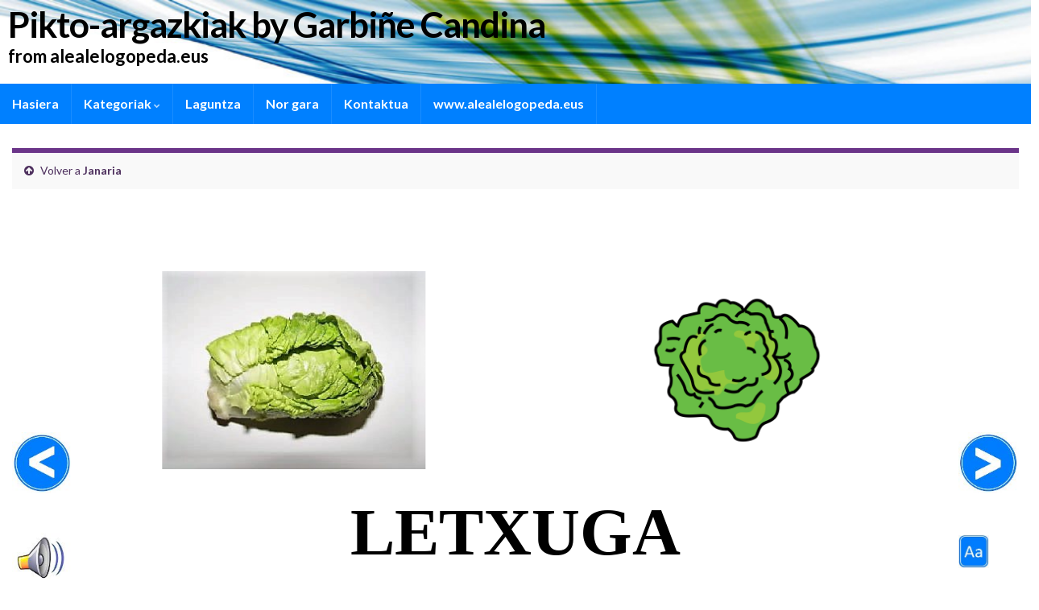

--- FILE ---
content_type: text/html; charset=UTF-8
request_url: https://pikto-argazkiak.alealelogopeda.eus/janaria-2/letxuga-3/
body_size: 11466
content:
<!DOCTYPE html><!--[if IE 7]>
<html class="ie ie7" lang="es" prefix="og: http://ogp.me/ns#">
<![endif]-->
<!--[if IE 8]>
<html class="ie ie8" lang="es" prefix="og: http://ogp.me/ns#">
<![endif]-->
<!--[if !(IE 7) & !(IE 8)]><!-->
<html lang="es" prefix="og: http://ogp.me/ns#">
<!--<![endif]-->
    <head>
        <meta charset="UTF-8">
        <meta http-equiv="X-UA-Compatible" content="IE=edge">
        <meta name="viewport" content="width=device-width, initial-scale=1">
        <title>Letxuga &#8211; Pikto-argazkiak by Garbiñe Candina</title>
<meta name='robots' content='max-image-preview:large' />
<link rel="alternate" type="application/rss+xml" title="Pikto-argazkiak by Garbiñe Candina &raquo; Feed" href="https://pikto-argazkiak.alealelogopeda.eus/feed/" />
<link rel="alternate" type="application/rss+xml" title="Pikto-argazkiak by Garbiñe Candina &raquo; Feed de los comentarios" href="https://pikto-argazkiak.alealelogopeda.eus/comments/feed/" />
<link rel="alternate" title="oEmbed (JSON)" type="application/json+oembed" href="https://pikto-argazkiak.alealelogopeda.eus/wp-json/oembed/1.0/embed?url=https%3A%2F%2Fpikto-argazkiak.alealelogopeda.eus%2Fjanaria-2%2Fletxuga-3%2F" />
<link rel="alternate" title="oEmbed (XML)" type="text/xml+oembed" href="https://pikto-argazkiak.alealelogopeda.eus/wp-json/oembed/1.0/embed?url=https%3A%2F%2Fpikto-argazkiak.alealelogopeda.eus%2Fjanaria-2%2Fletxuga-3%2F&#038;format=xml" />
<style id='wp-img-auto-sizes-contain-inline-css' type='text/css'>
img:is([sizes=auto i],[sizes^="auto," i]){contain-intrinsic-size:3000px 1500px}
/*# sourceURL=wp-img-auto-sizes-contain-inline-css */
</style>
<style id='wp-emoji-styles-inline-css' type='text/css'>

	img.wp-smiley, img.emoji {
		display: inline !important;
		border: none !important;
		box-shadow: none !important;
		height: 1em !important;
		width: 1em !important;
		margin: 0 0.07em !important;
		vertical-align: -0.1em !important;
		background: none !important;
		padding: 0 !important;
	}
/*# sourceURL=wp-emoji-styles-inline-css */
</style>
<style id='wp-block-library-inline-css' type='text/css'>
:root{--wp-block-synced-color:#7a00df;--wp-block-synced-color--rgb:122,0,223;--wp-bound-block-color:var(--wp-block-synced-color);--wp-editor-canvas-background:#ddd;--wp-admin-theme-color:#007cba;--wp-admin-theme-color--rgb:0,124,186;--wp-admin-theme-color-darker-10:#006ba1;--wp-admin-theme-color-darker-10--rgb:0,107,160.5;--wp-admin-theme-color-darker-20:#005a87;--wp-admin-theme-color-darker-20--rgb:0,90,135;--wp-admin-border-width-focus:2px}@media (min-resolution:192dpi){:root{--wp-admin-border-width-focus:1.5px}}.wp-element-button{cursor:pointer}:root .has-very-light-gray-background-color{background-color:#eee}:root .has-very-dark-gray-background-color{background-color:#313131}:root .has-very-light-gray-color{color:#eee}:root .has-very-dark-gray-color{color:#313131}:root .has-vivid-green-cyan-to-vivid-cyan-blue-gradient-background{background:linear-gradient(135deg,#00d084,#0693e3)}:root .has-purple-crush-gradient-background{background:linear-gradient(135deg,#34e2e4,#4721fb 50%,#ab1dfe)}:root .has-hazy-dawn-gradient-background{background:linear-gradient(135deg,#faaca8,#dad0ec)}:root .has-subdued-olive-gradient-background{background:linear-gradient(135deg,#fafae1,#67a671)}:root .has-atomic-cream-gradient-background{background:linear-gradient(135deg,#fdd79a,#004a59)}:root .has-nightshade-gradient-background{background:linear-gradient(135deg,#330968,#31cdcf)}:root .has-midnight-gradient-background{background:linear-gradient(135deg,#020381,#2874fc)}:root{--wp--preset--font-size--normal:16px;--wp--preset--font-size--huge:42px}.has-regular-font-size{font-size:1em}.has-larger-font-size{font-size:2.625em}.has-normal-font-size{font-size:var(--wp--preset--font-size--normal)}.has-huge-font-size{font-size:var(--wp--preset--font-size--huge)}.has-text-align-center{text-align:center}.has-text-align-left{text-align:left}.has-text-align-right{text-align:right}.has-fit-text{white-space:nowrap!important}#end-resizable-editor-section{display:none}.aligncenter{clear:both}.items-justified-left{justify-content:flex-start}.items-justified-center{justify-content:center}.items-justified-right{justify-content:flex-end}.items-justified-space-between{justify-content:space-between}.screen-reader-text{border:0;clip-path:inset(50%);height:1px;margin:-1px;overflow:hidden;padding:0;position:absolute;width:1px;word-wrap:normal!important}.screen-reader-text:focus{background-color:#ddd;clip-path:none;color:#444;display:block;font-size:1em;height:auto;left:5px;line-height:normal;padding:15px 23px 14px;text-decoration:none;top:5px;width:auto;z-index:100000}html :where(.has-border-color){border-style:solid}html :where([style*=border-top-color]){border-top-style:solid}html :where([style*=border-right-color]){border-right-style:solid}html :where([style*=border-bottom-color]){border-bottom-style:solid}html :where([style*=border-left-color]){border-left-style:solid}html :where([style*=border-width]){border-style:solid}html :where([style*=border-top-width]){border-top-style:solid}html :where([style*=border-right-width]){border-right-style:solid}html :where([style*=border-bottom-width]){border-bottom-style:solid}html :where([style*=border-left-width]){border-left-style:solid}html :where(img[class*=wp-image-]){height:auto;max-width:100%}:where(figure){margin:0 0 1em}html :where(.is-position-sticky){--wp-admin--admin-bar--position-offset:var(--wp-admin--admin-bar--height,0px)}@media screen and (max-width:600px){html :where(.is-position-sticky){--wp-admin--admin-bar--position-offset:0px}}

/*# sourceURL=wp-block-library-inline-css */
</style><style id='global-styles-inline-css' type='text/css'>
:root{--wp--preset--aspect-ratio--square: 1;--wp--preset--aspect-ratio--4-3: 4/3;--wp--preset--aspect-ratio--3-4: 3/4;--wp--preset--aspect-ratio--3-2: 3/2;--wp--preset--aspect-ratio--2-3: 2/3;--wp--preset--aspect-ratio--16-9: 16/9;--wp--preset--aspect-ratio--9-16: 9/16;--wp--preset--color--black: #000000;--wp--preset--color--cyan-bluish-gray: #abb8c3;--wp--preset--color--white: #ffffff;--wp--preset--color--pale-pink: #f78da7;--wp--preset--color--vivid-red: #cf2e2e;--wp--preset--color--luminous-vivid-orange: #ff6900;--wp--preset--color--luminous-vivid-amber: #fcb900;--wp--preset--color--light-green-cyan: #7bdcb5;--wp--preset--color--vivid-green-cyan: #00d084;--wp--preset--color--pale-cyan-blue: #8ed1fc;--wp--preset--color--vivid-cyan-blue: #0693e3;--wp--preset--color--vivid-purple: #9b51e0;--wp--preset--gradient--vivid-cyan-blue-to-vivid-purple: linear-gradient(135deg,rgb(6,147,227) 0%,rgb(155,81,224) 100%);--wp--preset--gradient--light-green-cyan-to-vivid-green-cyan: linear-gradient(135deg,rgb(122,220,180) 0%,rgb(0,208,130) 100%);--wp--preset--gradient--luminous-vivid-amber-to-luminous-vivid-orange: linear-gradient(135deg,rgb(252,185,0) 0%,rgb(255,105,0) 100%);--wp--preset--gradient--luminous-vivid-orange-to-vivid-red: linear-gradient(135deg,rgb(255,105,0) 0%,rgb(207,46,46) 100%);--wp--preset--gradient--very-light-gray-to-cyan-bluish-gray: linear-gradient(135deg,rgb(238,238,238) 0%,rgb(169,184,195) 100%);--wp--preset--gradient--cool-to-warm-spectrum: linear-gradient(135deg,rgb(74,234,220) 0%,rgb(151,120,209) 20%,rgb(207,42,186) 40%,rgb(238,44,130) 60%,rgb(251,105,98) 80%,rgb(254,248,76) 100%);--wp--preset--gradient--blush-light-purple: linear-gradient(135deg,rgb(255,206,236) 0%,rgb(152,150,240) 100%);--wp--preset--gradient--blush-bordeaux: linear-gradient(135deg,rgb(254,205,165) 0%,rgb(254,45,45) 50%,rgb(107,0,62) 100%);--wp--preset--gradient--luminous-dusk: linear-gradient(135deg,rgb(255,203,112) 0%,rgb(199,81,192) 50%,rgb(65,88,208) 100%);--wp--preset--gradient--pale-ocean: linear-gradient(135deg,rgb(255,245,203) 0%,rgb(182,227,212) 50%,rgb(51,167,181) 100%);--wp--preset--gradient--electric-grass: linear-gradient(135deg,rgb(202,248,128) 0%,rgb(113,206,126) 100%);--wp--preset--gradient--midnight: linear-gradient(135deg,rgb(2,3,129) 0%,rgb(40,116,252) 100%);--wp--preset--font-size--small: 14px;--wp--preset--font-size--medium: 20px;--wp--preset--font-size--large: 20px;--wp--preset--font-size--x-large: 42px;--wp--preset--font-size--tiny: 10px;--wp--preset--font-size--regular: 16px;--wp--preset--font-size--larger: 26px;--wp--preset--spacing--20: 0.44rem;--wp--preset--spacing--30: 0.67rem;--wp--preset--spacing--40: 1rem;--wp--preset--spacing--50: 1.5rem;--wp--preset--spacing--60: 2.25rem;--wp--preset--spacing--70: 3.38rem;--wp--preset--spacing--80: 5.06rem;--wp--preset--shadow--natural: 6px 6px 9px rgba(0, 0, 0, 0.2);--wp--preset--shadow--deep: 12px 12px 50px rgba(0, 0, 0, 0.4);--wp--preset--shadow--sharp: 6px 6px 0px rgba(0, 0, 0, 0.2);--wp--preset--shadow--outlined: 6px 6px 0px -3px rgb(255, 255, 255), 6px 6px rgb(0, 0, 0);--wp--preset--shadow--crisp: 6px 6px 0px rgb(0, 0, 0);}:where(.is-layout-flex){gap: 0.5em;}:where(.is-layout-grid){gap: 0.5em;}body .is-layout-flex{display: flex;}.is-layout-flex{flex-wrap: wrap;align-items: center;}.is-layout-flex > :is(*, div){margin: 0;}body .is-layout-grid{display: grid;}.is-layout-grid > :is(*, div){margin: 0;}:where(.wp-block-columns.is-layout-flex){gap: 2em;}:where(.wp-block-columns.is-layout-grid){gap: 2em;}:where(.wp-block-post-template.is-layout-flex){gap: 1.25em;}:where(.wp-block-post-template.is-layout-grid){gap: 1.25em;}.has-black-color{color: var(--wp--preset--color--black) !important;}.has-cyan-bluish-gray-color{color: var(--wp--preset--color--cyan-bluish-gray) !important;}.has-white-color{color: var(--wp--preset--color--white) !important;}.has-pale-pink-color{color: var(--wp--preset--color--pale-pink) !important;}.has-vivid-red-color{color: var(--wp--preset--color--vivid-red) !important;}.has-luminous-vivid-orange-color{color: var(--wp--preset--color--luminous-vivid-orange) !important;}.has-luminous-vivid-amber-color{color: var(--wp--preset--color--luminous-vivid-amber) !important;}.has-light-green-cyan-color{color: var(--wp--preset--color--light-green-cyan) !important;}.has-vivid-green-cyan-color{color: var(--wp--preset--color--vivid-green-cyan) !important;}.has-pale-cyan-blue-color{color: var(--wp--preset--color--pale-cyan-blue) !important;}.has-vivid-cyan-blue-color{color: var(--wp--preset--color--vivid-cyan-blue) !important;}.has-vivid-purple-color{color: var(--wp--preset--color--vivid-purple) !important;}.has-black-background-color{background-color: var(--wp--preset--color--black) !important;}.has-cyan-bluish-gray-background-color{background-color: var(--wp--preset--color--cyan-bluish-gray) !important;}.has-white-background-color{background-color: var(--wp--preset--color--white) !important;}.has-pale-pink-background-color{background-color: var(--wp--preset--color--pale-pink) !important;}.has-vivid-red-background-color{background-color: var(--wp--preset--color--vivid-red) !important;}.has-luminous-vivid-orange-background-color{background-color: var(--wp--preset--color--luminous-vivid-orange) !important;}.has-luminous-vivid-amber-background-color{background-color: var(--wp--preset--color--luminous-vivid-amber) !important;}.has-light-green-cyan-background-color{background-color: var(--wp--preset--color--light-green-cyan) !important;}.has-vivid-green-cyan-background-color{background-color: var(--wp--preset--color--vivid-green-cyan) !important;}.has-pale-cyan-blue-background-color{background-color: var(--wp--preset--color--pale-cyan-blue) !important;}.has-vivid-cyan-blue-background-color{background-color: var(--wp--preset--color--vivid-cyan-blue) !important;}.has-vivid-purple-background-color{background-color: var(--wp--preset--color--vivid-purple) !important;}.has-black-border-color{border-color: var(--wp--preset--color--black) !important;}.has-cyan-bluish-gray-border-color{border-color: var(--wp--preset--color--cyan-bluish-gray) !important;}.has-white-border-color{border-color: var(--wp--preset--color--white) !important;}.has-pale-pink-border-color{border-color: var(--wp--preset--color--pale-pink) !important;}.has-vivid-red-border-color{border-color: var(--wp--preset--color--vivid-red) !important;}.has-luminous-vivid-orange-border-color{border-color: var(--wp--preset--color--luminous-vivid-orange) !important;}.has-luminous-vivid-amber-border-color{border-color: var(--wp--preset--color--luminous-vivid-amber) !important;}.has-light-green-cyan-border-color{border-color: var(--wp--preset--color--light-green-cyan) !important;}.has-vivid-green-cyan-border-color{border-color: var(--wp--preset--color--vivid-green-cyan) !important;}.has-pale-cyan-blue-border-color{border-color: var(--wp--preset--color--pale-cyan-blue) !important;}.has-vivid-cyan-blue-border-color{border-color: var(--wp--preset--color--vivid-cyan-blue) !important;}.has-vivid-purple-border-color{border-color: var(--wp--preset--color--vivid-purple) !important;}.has-vivid-cyan-blue-to-vivid-purple-gradient-background{background: var(--wp--preset--gradient--vivid-cyan-blue-to-vivid-purple) !important;}.has-light-green-cyan-to-vivid-green-cyan-gradient-background{background: var(--wp--preset--gradient--light-green-cyan-to-vivid-green-cyan) !important;}.has-luminous-vivid-amber-to-luminous-vivid-orange-gradient-background{background: var(--wp--preset--gradient--luminous-vivid-amber-to-luminous-vivid-orange) !important;}.has-luminous-vivid-orange-to-vivid-red-gradient-background{background: var(--wp--preset--gradient--luminous-vivid-orange-to-vivid-red) !important;}.has-very-light-gray-to-cyan-bluish-gray-gradient-background{background: var(--wp--preset--gradient--very-light-gray-to-cyan-bluish-gray) !important;}.has-cool-to-warm-spectrum-gradient-background{background: var(--wp--preset--gradient--cool-to-warm-spectrum) !important;}.has-blush-light-purple-gradient-background{background: var(--wp--preset--gradient--blush-light-purple) !important;}.has-blush-bordeaux-gradient-background{background: var(--wp--preset--gradient--blush-bordeaux) !important;}.has-luminous-dusk-gradient-background{background: var(--wp--preset--gradient--luminous-dusk) !important;}.has-pale-ocean-gradient-background{background: var(--wp--preset--gradient--pale-ocean) !important;}.has-electric-grass-gradient-background{background: var(--wp--preset--gradient--electric-grass) !important;}.has-midnight-gradient-background{background: var(--wp--preset--gradient--midnight) !important;}.has-small-font-size{font-size: var(--wp--preset--font-size--small) !important;}.has-medium-font-size{font-size: var(--wp--preset--font-size--medium) !important;}.has-large-font-size{font-size: var(--wp--preset--font-size--large) !important;}.has-x-large-font-size{font-size: var(--wp--preset--font-size--x-large) !important;}
/*# sourceURL=global-styles-inline-css */
</style>

<style id='classic-theme-styles-inline-css' type='text/css'>
/*! This file is auto-generated */
.wp-block-button__link{color:#fff;background-color:#32373c;border-radius:9999px;box-shadow:none;text-decoration:none;padding:calc(.667em + 2px) calc(1.333em + 2px);font-size:1.125em}.wp-block-file__button{background:#32373c;color:#fff;text-decoration:none}
/*# sourceURL=/wp-includes/css/classic-themes.min.css */
</style>
<link rel='stylesheet' id='bootstrap-css' href='https://pikto-argazkiak.alealelogopeda.eus/wp-content/themes/graphene/bootstrap/css/bootstrap.min.css?ver=6.9' type='text/css' media='all' />
<link rel='stylesheet' id='font-awesome-css' href='https://pikto-argazkiak.alealelogopeda.eus/wp-content/themes/graphene/fonts/font-awesome/css/font-awesome.min.css?ver=6.9' type='text/css' media='all' />
<link rel='stylesheet' id='graphene-css' href='https://pikto-argazkiak.alealelogopeda.eus/wp-content/themes/graphene/style.css?ver=2.9.4' type='text/css' media='screen' />
<link rel='stylesheet' id='graphene-responsive-css' href='https://pikto-argazkiak.alealelogopeda.eus/wp-content/themes/graphene/responsive.css?ver=2.9.4' type='text/css' media='all' />
<link rel='stylesheet' id='graphene-blocks-css' href='https://pikto-argazkiak.alealelogopeda.eus/wp-content/themes/graphene/blocks.css?ver=2.9.4' type='text/css' media='all' />
<script type="text/javascript" src="https://pikto-argazkiak.alealelogopeda.eus/wp-includes/js/jquery/jquery.min.js?ver=3.7.1" id="jquery-core-js"></script>
<script type="text/javascript" src="https://pikto-argazkiak.alealelogopeda.eus/wp-includes/js/jquery/jquery-migrate.min.js?ver=3.4.1" id="jquery-migrate-js"></script>
<script type="text/javascript" src="https://pikto-argazkiak.alealelogopeda.eus/wp-content/themes/graphene/bootstrap/js/bootstrap.min.js?ver=2.9.4" id="bootstrap-js"></script>
<script type="text/javascript" src="https://pikto-argazkiak.alealelogopeda.eus/wp-content/themes/graphene/js/bootstrap-hover-dropdown/bootstrap-hover-dropdown.min.js?ver=2.9.4" id="bootstrap-hover-dropdown-js"></script>
<script type="text/javascript" src="https://pikto-argazkiak.alealelogopeda.eus/wp-content/themes/graphene/js/bootstrap-submenu/bootstrap-submenu.min.js?ver=2.9.4" id="bootstrap-submenu-js"></script>
<script type="text/javascript" src="https://pikto-argazkiak.alealelogopeda.eus/wp-content/themes/graphene/js/jquery.infinitescroll.min.js?ver=2.9.4" id="infinite-scroll-js"></script>
<script type="text/javascript" id="graphene-js-extra">
/* <![CDATA[ */
var grapheneJS = {"siteurl":"https://pikto-argazkiak.alealelogopeda.eus","ajaxurl":"https://pikto-argazkiak.alealelogopeda.eus/wp-admin/admin-ajax.php","templateUrl":"https://pikto-argazkiak.alealelogopeda.eus/wp-content/themes/graphene","isSingular":"1","enableStickyMenu":"","shouldShowComments":"","commentsOrder":"newest","sliderDisable":"1","sliderInterval":"7000","infScrollBtnLbl":"Cargar m\u00e1s","infScrollOn":"","infScrollCommentsOn":"","totalPosts":"1","postsPerPage":"10","isPageNavi":"","infScrollMsgText":"Obteniendo window.grapheneInfScrollItemsPerPage de window.grapheneInfScrollItemsLeft elementos restantes...","infScrollMsgTextPlural":"Obteniendo window.grapheneInfScrollItemsPerPage de window.grapheneInfScrollItemsLeft elementos restantes...","infScrollFinishedText":"\u00a1Todo cargado!","commentsPerPage":"50","totalComments":"0","infScrollCommentsMsg":"Obteniendo window.grapheneInfScrollCommentsPerPage de window.grapheneInfScrollCommentsLeft comentario restante...","infScrollCommentsMsgPlural":"Obteniendo window.grapheneInfScrollCommentsPerPage de window.grapheneInfScrollCommentsLeft comentarios restantes...","infScrollCommentsFinishedMsg":"\u00a1Cargados todos los comentarios!","disableLiveSearch":"1","txtNoResult":"No se han encontrado resultados.","isMasonry":""};
//# sourceURL=graphene-js-extra
/* ]]> */
</script>
<script type="text/javascript" src="https://pikto-argazkiak.alealelogopeda.eus/wp-content/themes/graphene/js/graphene.js?ver=2.9.4" id="graphene-js"></script>
<link rel="https://api.w.org/" href="https://pikto-argazkiak.alealelogopeda.eus/wp-json/" /><link rel="alternate" title="JSON" type="application/json" href="https://pikto-argazkiak.alealelogopeda.eus/wp-json/wp/v2/pages/3393" /><link rel="EditURI" type="application/rsd+xml" title="RSD" href="https://pikto-argazkiak.alealelogopeda.eus/xmlrpc.php?rsd" />
<meta name="generator" content="WordPress 6.9" />
<link rel="canonical" href="https://pikto-argazkiak.alealelogopeda.eus/janaria-2/letxuga-3/" />
<link rel='shortlink' href='https://pikto-argazkiak.alealelogopeda.eus/?p=3393' />
		<script>
		   WebFontConfig = {
		      google: { 
		      	families: ["Lato:400,400i,700,700i&display=swap"]		      }
		   };

		   (function(d) {
		      var wf = d.createElement('script'), s = d.scripts[0];
		      wf.src = 'https://ajax.googleapis.com/ajax/libs/webfont/1.6.26/webfont.js';
		      wf.async = true;
		      s.parentNode.insertBefore(wf, s);
		   })(document);
		</script>
	<style type="text/css">
.top-bar{background-color:#0080ff} .top-bar .searchform .btn-default, .top-bar #top_search .searchform .btn-default{color:#0080ff}.navbar {background: #0080ff} @media only screen and (max-width: 768px){ #mega-menu-wrap-Header-Menu .mega-menu-toggle + #mega-menu-Header-Menu {background: #0080ff} }.navbar #header-menu-wrap .nav li:focus, .navbar #header-menu-wrap .nav li:hover, .navbar #header-menu-wrap .nav li.current-menu-item, .navbar #header-menu-wrap .nav li.current-menu-ancestor, .navbar #header-menu-wrap .dropdown-menu li, .navbar #header-menu-wrap .dropdown-menu > li > a:focus, .navbar #header-menu-wrap .dropdown-menu > li > a:hover, .navbar #header-menu-wrap .dropdown-menu > .active > a, .navbar #header-menu-wrap .dropdown-menu > .active > a:focus, .navbar #header-menu-wrap .dropdown-menu > .active > a:hover, .navbar #header-menu-wrap .navbar-nav>.open>a, .navbar #header-menu-wrap .navbar-nav>.open>a:focus, .navbar #header-menu-wrap .navbar-nav>.open>a:hover, .navbar .navbar-nav>.active>a, .navbar .navbar-nav>.active>a:focus, .navbar .navbar-nav>.active>a:hover, #header-menu-wrap #mega-menu-wrap-Header-Menu #mega-menu-Header-Menu li.mega-current-menu-item, #header-menu-wrap #mega-menu-wrap-Header-Menu #mega-menu-Header-Menu > li.mega-menu-item > a.mega-menu-link:hover, #header-menu-wrap #mega-menu-wrap-Header-Menu #mega-menu-Header-Menu > li.mega-toggle-on > a.mega-menu-link, #header-menu-wrap #mega-menu-wrap-Header-Menu #mega-menu-Header-Menu > li.mega-current-menu-item > a.mega-menu-link {background: #749bbf}.navbar #header-menu-wrap .navbar-nav>.active>a, .navbar #header-menu-wrap .navbar-nav>.active>a:focus, .navbar #header-menu-wrap .navbar-nav>.active>a:hover, .navbar #header-menu-wrap .navbar-nav>.open>a, .navbar #header-menu-wrap .navbar-nav>.open>a:focus, .navbar #header-menu-wrap .navbar-nav>.open>a:hover, .navbar #header-menu-wrap .navbar-nav>.current-menu-item>a, .navbar #header-menu-wrap .navbar-nav>.current-menu-item>a:hover, .navbar #header-menu-wrap .navbar-nav>.current-menu-item>a:focus, .navbar #header-menu-wrap .navbar-nav>.current-menu-ancestor>a, .navbar #header-menu-wrap .navbar-nav>.current-menu-ancestor>a:hover, .navbar #header-menu-wrap .navbar-nav>.current-menu-ancestor>a:focus, .navbar #header-menu-wrap .navbar-nav>li>a:focus, .navbar #header-menu-wrap .navbar-nav>li>a:hover, #header-menu-wrap #mega-menu-wrap-Header-Menu #mega-menu-Header-Menu li.mega-current-menu-item, #header-menu-wrap #mega-menu-wrap-Header-Menu #mega-menu-Header-Menu > li.mega-menu-item > a.mega-menu-link:hover, #header-menu-wrap #mega-menu-wrap-Header-Menu #mega-menu-Header-Menu > li.mega-toggle-on > a.mega-menu-link, #header-menu-wrap #mega-menu-wrap-Header-Menu #mega-menu-Header-Menu > li.mega-current-menu-item > a.mega-menu-link {color: #81d742}.navbar #header-menu-wrap .nav ul li a, .navbar #header-menu-wrap .nav ul li a {color: #ffffff}.navbar #header-menu-wrap .nav .dropdown-menu li:hover > a, .navbar #header-menu-wrap .nav .dropdown-menu li.current-menu-item > a, .navbar #header-menu-wrap .nav .dropdown-menu li.current-menu-ancestor > a {color: #000000}.post-title, .post-title a, .post-title a:hover, .post-title a:visited {color: #ffffff}#footer, .graphene-footer{background-color:#0080ff;color:#000000}#footer a, #footer a:visited {color: #000000}.header_title, .header_title a, .header_title a:visited, .header_title a:hover, .header_desc {color:#000000}.carousel, .carousel .item{height:400px}@media (max-width: 991px) {.carousel, .carousel .item{height:250px}}#header{max-height:104px}.post-title, .post-title a, .post-title a:hover, .post-title a:visited{ color: #ffffff }@media (min-width: 1200px) {.container {width:1400px}}
</style>
		<script type="application/ld+json">{"@context":"http:\/\/schema.org","@type":"WebPage","mainEntityOfPage":"https:\/\/pikto-argazkiak.alealelogopeda.eus\/janaria-2\/letxuga-3\/","publisher":{"@type":"Organization","name":"Pikto-argazkiak by Garbi\u00f1e Candina","logo":{"@type":"ImageObject","url":"https:\/\/pikto-argazkiak.alealelogopeda.eus\/wp-content\/uploads\/sites\/2\/2017\/12\/cropped-perro_peque\u00f1o-32x32.jpg","height":32,"width":32}},"headline":"Letxuga","datePublished":"2018-03-11T17:49:21+00:00","dateModified":"2018-04-01T15:36:11+00:00","description":"LETXUGA letxuga","author":{"@type":"Person","name":"moon"}}</script>
	<meta property="og:type" content="article" />
<meta property="og:title" content="Letxuga" />
<meta property="og:url" content="https://pikto-argazkiak.alealelogopeda.eus/janaria-2/letxuga-3/" />
<meta property="og:site_name" content="Pikto-argazkiak by Garbiñe Candina" />
<meta property="og:description" content="function mostrar(Aa) { obj = document.getElementById(&#039;Textoa&#039;); obj.style.display = (obj.style.display == &#039;block&#039;) ? &#039;none&#039; : &#039;block&#039;; obj = document.getElementById(&#039;Textoa2&#039;); obj.style.display = (obj.style.display == &#039;block&#039;) ? &#039;none&#039; : &#039;block&#039;; Aa.innerHTML = &#039;&#039;; } function soinua() { var audio = new Audio(&quot;http://pikto-argazkiak.alealelogopeda.eus/wp-content/uploads/sites/2/2018/01/letxuga.mp3&quot;); audio.play(); } LETXUGA letxuga" />
<meta property="og:updated_time" content="2018-04-01T15:36:11+00:00" />
<meta property="article:modified_time" content="2018-04-01T15:36:11+00:00" />
<meta property="article:published_time" content="2018-03-11T17:49:21+00:00" />
<link rel="icon" href="https://pikto-argazkiak.alealelogopeda.eus/wp-content/uploads/sites/2/2017/12/cropped-perro_pequeño-32x32.jpg" sizes="32x32" />
<link rel="icon" href="https://pikto-argazkiak.alealelogopeda.eus/wp-content/uploads/sites/2/2017/12/cropped-perro_pequeño-192x192.jpg" sizes="192x192" />
<link rel="apple-touch-icon" href="https://pikto-argazkiak.alealelogopeda.eus/wp-content/uploads/sites/2/2017/12/cropped-perro_pequeño-180x180.jpg" />
<meta name="msapplication-TileImage" content="https://pikto-argazkiak.alealelogopeda.eus/wp-content/uploads/sites/2/2017/12/cropped-perro_pequeño-270x270.jpg" />
<meta name="viewport" content="width=device-width, initial-scale=1, maximum-scale=1">

		<style type="text/css" id="wp-custom-css">
			#Etiketak {
	margin:0px;
	padding:0px;
	height: 100%;
	text-align: center; 
	background-color: white;
	width:100%;
	height: 70%;

	}

/*===========================================================*/
#Zerrendara {
	text-align: center;
	counter-reset: li; 
    list-style: none; 
    font: 20px 'trebuchet MS', 'lucida sans';
    padding: 0;
    margin-bottom: 4em;
/* Para centrar el div  */
	margin:0 auto;
	width: 25%;
    }

#Zerrendara li{
    text-align: center;
	position: relative;
    padding: .4em .4em .4em .4em;
    margin: .5em 0 .5em 2.5em;
    background: #FFF; /* Color de los numeros */
    color: #FFFFFF; 
    text-decoration: none;
    transition: all .3s ease-out; 
	font-weight: bold;
	}

#Zerrendara li:hover{
    background: #FFFFFF; /*Color de cada fila al poner el raton */
}   

#Zerrendara li:before{
    content: counter(li);
    counter-increment: li;
    position: absolute; 
    left: -2.5em;
    top: 50%;
    margin-top: -1em;
    background: #0080FF;/*Color del background los numeros */
    height: 2em;
    width: 2em;
    line-height: 2em;
    text-align: center;
    font-weight: bold;

}

#Zerrendara li:after{
    position: absolute; 
    content: '';
    border: .5em solid transparent;
    left: -1em;
    top: 50%;
    margin-top: -.5em;
    transition: all .3s ease-out; 
	
}

#Zerrendara li:hover:after{
    left: -.5em;
    border-left-color: #0080FF;    /*Color de los numeros */ 
}

/*=========================================================*/
/* ================ PARA EL DETALLE ===================*/
#Edukiontzi {
		float:left;
		background-color: white;
		width:100%;
		height: 100%;
		padding:0;
		max-width: 100%;

}
#Edukiontzi_A {
		float:left;
		background-color: white;
		width:100%;
		height: 90%;
		padding:0;
		max-width: 100%;

}
#Edukiontzi_A1 {
		float:left;
		background-color: white;
		width:6%;
		height: 100%;
		padding:0;
		max-width: 99%;
		text-align: center;
		margin-top: 200px;
}
#Edukiontzi_A2 {
		float:left;
		background-color: white;
		width:44%;
		height: 100%;
		padding:0;
		max-width: 100%;
		text-align: center;
}
#Edukiontzi_A3 {
		float:left;
		background-color: white;
		width:44%;
		height: 100%;
		padding:0;
		max-width: 100%;
		text-align: center;
}
#Edukiontzi_A4 {
		float:left;
		background-color: white;
		width:6%;
		height: 100%;
		padding:0;
		max-width: 99%;
		text-align: center;
		margin-top: 200px;
}
#Edukiontzi_B {
		float:left;
		background-color: white;
		width:100%;
		height: 10%;
		padding:0;
		max-width: 100%;

}
#Edukiontzi_B1 {
		float:left;
		background-color: white;
		width:6%;
		height: 100%;
		padding:0;
		max-width: 100%;
		margin-top: 3%;
		text-align: right;
}
#Edukiontzi_B2 {
		float:left;
		background-color: white;
		width:88%;
		height: 100%;
		padding:0;
		max-width: 100%;
}
#Edukiontzi_B3 {
		float:left;
		background-color: white;
		width:6%;
		height: 100%;
		padding:0;
		max-width: 100%;
}
#Edukiontzi_B31 {
		float:left;
		background-color: white;
		width:50%;
		height: 100%;
		padding:0;
		max-width: 100%;
		margin-top: 70%;
		margin-left: 0px;
}
#Edukiontzi_B32 {
		float:left;
		background-color: white;
		width:50%;
		height: 100%;
		padding:0;
		max-width: 100%;
}
#Aa {
		/* Para centrar el div */
		margin-top: 30px; 
		margin-left: 0px;
		color: #000000;
		text-decoration:none;
		cursor:pointer;
		
}
#Irudia {
	margin: auto;
	text-align: center;
	max-width: 100%;
	max-height: 100%;
	display: flex;

}
#Pikto {
	margin: auto;
	text-align: right;
	max-width: 100%;
	display: flex;
}
/*================================================*/
/* ================ RESPONSIVE ===================*/
/*================================================*/

@media (min-width:2561px) {
/* ================ PC ===================*/
#Goiburua {
		/* Para centrar el div */
		margin-left: 0px;
		padding:0px;
		text-align: center;
		color: #0080FF;
		font-weight: bold;
		text-transform: uppercase;
		font:normal 211pt Comic Sans MS;
		text-shadow: 0 1px 0 #ccc,
		0 2px 0 #c9c9c9,
		0 3px 0 #bbb,
		0 4px 0 #b9b9b9,
		0 5px 0 #aaa,
		0 6px 1px rgba(0,0,0,.1),
		0 0 5px rgba(0,0,0,.1),
		0 1px 3px rgba(0,0,0,.3),
		0 3px 5px rgba(0,0,0,.2),
		0 5px 10px rgba(0,0,0,.25),
		0 10px 10px rgba(0,0,0,.2),
		0 20px 20px rgba(0,0,0,.15);
		}	


.box-img{
	position:relative;
	height:529px;
	margin-bottom:10px;
}
img.autoFit {
    position: absolute;
    top: 50%;
    left: 50%;
    transform: translateX(-50%) translateY(-50%);
	height: 100%;
	weight: 100%;
    max-width: 100%;
    max-height: 100%;
}
#Textoa {
		margin: auto;
		text-align: center;
		color: #000000;
		background-color:   #ffffff ;
		text-decoration:none;
		font:152pt Comic Sans MS;
		font-weight: bold;
		width: 100%;
		height: 100%;
		max-width: 100%;
		border: 0px solid #0080FF;
}
#Textoa2 {
		margin: auto;
		text-align: center;
		color: #000000;
		background-color:   #ffffff ;
		text-decoration:none;
		font:152pt Comic Sans MS;
		font-weight: bold;
		width: 100%;
		height: 100%;
		max-width: 100%;
		border: 0px solid #0080FF;
}
}

@media (max-width:2560px) {
/* ================ PC ===================*/
#Goiburua {
		/* Para centrar el div */
		margin-left: 0px;
		padding:0px;
		text-align: center;
		color: #0080FF;
		font-weight: bold;
		text-transform: uppercase;
		font:normal 183pt Comic Sans MS;
		text-shadow: 0 1px 0 #ccc,
		0 2px 0 #c9c9c9,
		0 3px 0 #bbb,
		0 4px 0 #b9b9b9,
		0 5px 0 #aaa,
		0 6px 1px rgba(0,0,0,.1),
		0 0 5px rgba(0,0,0,.1),
		0 1px 3px rgba(0,0,0,.3),
		0 3px 5px rgba(0,0,0,.2),
		0 5px 10px rgba(0,0,0,.25),
		0 10px 10px rgba(0,0,0,.2),
		0 20px 20px rgba(0,0,0,.15);
		}	


.box-img{
	position:relative;
	height:457px;
	margin-bottom:10px;
}
img.autoFit {
    position: absolute;
    top: 50%;
    left: 50%;
    transform: translateX(-50%) translateY(-50%);
	height: 100%;
	weight: 100%;
    max-width: 100%;
    max-height: 100%;
}
#Textoa {
		margin: auto;
		text-align: center;
		color: #000000;
		background-color:   #ffffff ;
		text-decoration:none;
		font:132pt Comic Sans MS;
		font-weight: bold;
		width: 100%;
		height: 100%;
		max-width: 100%;
		border: 0px solid #0080FF;
}
#Textoa2 {
		margin: auto;
		text-align: center;
		color: #000000;
		background-color:   #ffffff ;
		text-decoration:none;
		font:132pt Comic Sans MS;
		font-weight: bold;
		width: 100%;
		height: 100%;
		max-width: 100%;
		border: 0px solid #0080FF;
}
}

@media (max-width:2048px) {
/* ================ PC ===================*/
#Goiburua {
		/* Para centrar el div */
		margin-left: 0px;
		padding:0px;
		text-align: center;
		color: #0080FF;
		font-weight: bold;
		text-transform: uppercase;
		font:normal 146pt Comic Sans MS;
		text-shadow: 0 1px 0 #ccc,
		0 2px 0 #c9c9c9,
		0 3px 0 #bbb,
		0 4px 0 #b9b9b9,
		0 5px 0 #aaa,
		0 6px 1px rgba(0,0,0,.1),
		0 0 5px rgba(0,0,0,.1),
		0 1px 3px rgba(0,0,0,.3),
		0 3px 5px rgba(0,0,0,.2),
		0 5px 10px rgba(0,0,0,.25),
		0 10px 10px rgba(0,0,0,.2),
		0 20px 20px rgba(0,0,0,.15);
		}	


.box-img{
	position:relative;
	height:439px;
	margin-bottom:10px;
}
img.autoFit {
    position: absolute;
    top: 50%;
    left: 50%;
    transform: translateX(-50%) translateY(-50%);
	height: 100%;
	weight: 100%;
    max-width: 100%;
    max-height: 100%;
}
#Textoa {
		margin: auto;
		text-align: center;
		color: #000000;
		background-color:   #ffffff ;
		text-decoration:none;
		font:105pt Comic Sans MS;
		font-weight: bold;
		width: 100%;
		height: 100%;
		max-width: 100%;
		border: 0px solid #0080FF;
}
#Textoa2 {
		margin: auto;
		text-align: center;
		color: #000000;
		background-color:   #ffffff ;
		text-decoration:none;
		font:105pt Comic Sans MS;
		font-weight: bold;
		width: 100%;
		height: 100%;
		max-width: 100%;
		border: 0px solid #0080FF;
}
}

@media (max-width:1921px) {
/* ================ PC ===================*/
#Goiburua {
		/* Para centrar el div */
		margin-left: 0px;
		padding:0px;
		text-align: center;
		color: #0080FF;
		font-weight: bold;
		text-transform: uppercase;
		font:normal 137pt Comic Sans MS;
		text-shadow: 0 1px 0 #ccc,
		0 2px 0 #c9c9c9,
		0 3px 0 #bbb,
		0 4px 0 #b9b9b9,
		0 5px 0 #aaa,
		0 6px 1px rgba(0,0,0,.1),
		0 0 5px rgba(0,0,0,.1),
		0 1px 3px rgba(0,0,0,.3),
		0 3px 5px rgba(0,0,0,.2),
		0 5px 10px rgba(0,0,0,.25),
		0 10px 10px rgba(0,0,0,.2),
		0 20px 20px rgba(0,0,0,.15);
		}	


.box-img{
	position:relative;
	height:343px;
	margin-bottom:10px;
}
img.autoFit {
    position: absolute;
    top: 50%;
    left: 50%;
    transform: translateX(-50%) translateY(-50%);
	height: 100%;
	weight: 100%;
    max-width: 100%;
    max-height: 100%;
}
#Textoa {
		margin: auto;
		text-align: center;
		color: #000000;
		background-color:   #ffffff ;
		text-decoration:none;
		font:99pt Comic Sans MS;
		font-weight: bold;
		width: 100%;
		height: 100%;
		max-width: 100%;
		border: 0px solid #0080FF;
}
#Textoa2 {
		margin: auto;
		text-align: center;
		color: #000000;
		background-color:   #ffffff ;
		text-decoration:none;
		font:99pt Comic Sans MS;
		font-weight: bold;
		width: 100%;
		height: 100%;
		max-width: 100%;
		border: 0px solid #0080FF;
}
}

@media (max-width:1680px) {
/* ================ PC ===================*/
#Goiburua {
		/* Para centrar el div */
		margin-left: 0px;
		padding:0px;
		text-align: center;
		color: #0080FF;
		font-weight: bold;
		text-transform: uppercase;
		font:normal 120pt Comic Sans MS;
		text-shadow: 0 1px 0 #ccc,
		0 2px 0 #c9c9c9,
		0 3px 0 #bbb,
		0 4px 0 #b9b9b9,
		0 5px 0 #aaa,
		0 6px 1px rgba(0,0,0,.1),
		0 0 5px rgba(0,0,0,.1),
		0 1px 3px rgba(0,0,0,.3),
		0 3px 5px rgba(0,0,0,.2),
		0 5px 10px rgba(0,0,0,.25),
		0 10px 10px rgba(0,0,0,.2),
		0 20px 20px rgba(0,0,0,.15);
		}	


.box-img{
	position:relative;
	height:300px;
	margin-bottom:10px;
}
img.autoFit {
    position: absolute;
    top: 50%;
    left: 50%;
    transform: translateX(-50%) translateY(-50%);
	height: 100%;
	weight: 100%;
    max-width: 100%;
    max-height: 100%;
}
#Textoa {
		margin: auto;
		text-align: center;
		color: #000000;
		background-color:   #ffffff ;
		text-decoration:none;
		font:86pt Comic Sans MS;
		font-weight: bold;
		width: 100%;
		height: 100%;
		max-width: 100%;
		border: 0px solid #0080FF;
}
#Textoa2 {
		margin: auto;
		text-align: center;
		color: #000000;
		background-color:   #ffffff ;
		text-decoration:none;
		font:86pt Comic Sans MS;
		font-weight: bold;
		width: 100%;
		height: 100%;
		max-width: 100%;
		border: 0px solid #0080FF;
}
}

@media (max-width:1600px) {
/* ================ PC ===================*/
#Goiburua {
		/* Para centrar el div */
		margin-left: 0px;
		padding:0px;
		text-align: center;
		color: #0080FF;
		font-weight: bold;
		text-transform: uppercase;
		font:normal 114pt Comic Sans MS;
		text-shadow: 0 1px 0 #ccc,
		0 2px 0 #c9c9c9,
		0 3px 0 #bbb,
		0 4px 0 #b9b9b9,
		0 5px 0 #aaa,
		0 6px 1px rgba(0,0,0,.1),
		0 0 5px rgba(0,0,0,.1),
		0 1px 3px rgba(0,0,0,.3),
		0 3px 5px rgba(0,0,0,.2),
		0 5px 10px rgba(0,0,0,.25),
		0 10px 10px rgba(0,0,0,.2),
		0 20px 20px rgba(0,0,0,.15);
		}	


.box-img{
	position:relative;
	height:286px;
	margin-bottom:10px;
}
img.autoFit {
    position: absolute;
    top: 50%;
    left: 50%;
    transform: translateX(-50%) translateY(-50%);
	height: 100%;
	weight: 100%;
    max-width: 100%;
    max-height: 100%;
}
#Textoa {
		margin: auto;
		text-align: center;
		color: #000000;
		background-color:   #ffffff ;
		text-decoration:none;
		font:82pt Comic Sans MS;
		font-weight: bold;
		width: 100%;
		height: 100%;
		max-width: 100%;
		border: 0px solid #0080FF;
}
#Textoa2 {
		margin: auto;
		text-align: center;
		color: #000000;
		background-color:   #ffffff ;
		text-decoration:none;
		font:82pt Comic Sans MS;
		font-weight: bold;
		width: 100%;
		height: 100%;
		max-width: 100%;
		border: 0px solid #0080FF;
}
}

@media (max-width:1440px) {
/* ================ PC ===================*/
#Goiburua {
		/* Para centrar el div */
		margin-left: 0px;
		padding:0px;
		text-align: center;
		color: #0080FF;
		font-weight: bold;
		text-transform: uppercase;
		font:normal 100pt Comic Sans MS;
		text-shadow: 0 1px 0 #ccc,
		0 2px 0 #c9c9c9,
		0 3px 0 #bbb,
		0 4px 0 #b9b9b9,
		0 5px 0 #aaa,
		0 6px 1px rgba(0,0,0,.1),
		0 0 5px rgba(0,0,0,.1),
		0 1px 3px rgba(0,0,0,.3),
		0 3px 5px rgba(0,0,0,.2),
		0 5px 10px rgba(0,0,0,.25),
		0 10px 10px rgba(0,0,0,.2),
		0 20px 20px rgba(0,0,0,.15);
		}	


.box-img{
	position:relative;
	height:257px;
	margin-bottom:10px;
}
img.autoFit {
    position: absolute;
    top: 50%;
    left: 50%;
    transform: translateX(-50%) translateY(-50%);
	height: 100%;
	weight: 100%;
    max-width: 100%;
    max-height: 100%;
}
#Textoa {
		margin: auto;
		text-align: center;
		color: #000000;
		background-color:   #ffffff ;
		text-decoration:none;
		font:72pt Comic Sans MS;
		font-weight: bold;
		width: 100%;
		height: 100%;
		max-width: 100%;
		border: 0px solid #0080FF;
}
#Textoa2 {
		margin: auto;
		text-align: center;
		color: #000000;
		background-color:   #ffffff ;
		text-decoration:none;
		font:72pt Comic Sans MS;
		font-weight: bold;
		width: 100%;
		height: 100%;
		max-width: 100%;
		border: 0px solid #0080FF;
}
}
@media (max-width:1399px) {
/* ================ Tablet ===================*/

#Goiburua {
		/* Para centrar el div */
		margin-left: 0px;
		padding:0px;
		text-align: center;
		color: #0080FF;
		font-weight: bold;
		text-transform: uppercase;
		font:normal 99pt Comic Sans MS;
		text-shadow: 0 1px 0 #ccc,
		0 2px 0 #c9c9c9,
		0 3px 0 #bbb,
		0 4px 0 #b9b9b9,
		0 5px 0 #aaa,
		0 6px 1px rgba(0,0,0,.1),
		0 0 5px rgba(0,0,0,.1),
		0 1px 3px rgba(0,0,0,.3),
		0 3px 5px rgba(0,0,0,.2),
		0 5px 10px rgba(0,0,0,.25),
		0 10px 10px rgba(0,0,0,.2),
		0 20px 20px rgba(0,0,0,.15);
		}	
.box-img{
	position:relative;
	height:246px;
	margin-bottom:10px;
}
img.autoFit {
    position: absolute;
    top: 50%;
    left: 50%;
    transform: translateX(-50%) translateY(-50%);
	height: 100%;
	weight: 100%;
    max-width: 100%;
    max-height: 100%;
}
#Textoa {
		margin: auto;
		text-align: center;
		color: #000000;
		background-color:   #ffffff ;
		text-decoration:none;
		font:62pt Comic Sans MS;
		font-weight: bold;
		width: 99%;
		height: 99%;
		max-width: 99%;
		border: 0px solid #0080FF;
}
#Textoa2 {
		margin: auto;
		text-align: center;
		color: #000000;
		background-color:   #ffffff ;
		text-decoration:none;
		font:62pt Comic Sans MS;
		font-weight: bold;
		width: 99%;
		height: 99%;
		max-width: 99%;
		border: 0px solid #0080FF;
}
}

@media (max-width:1024px) {
/* ================ Tablet ===================*/
#Goiburua {
		/* Para centrar el div */
		margin-left: 0px;
		padding:0px;
		text-align: center;
		color: #0080FF;
		font-weight: bold;
		text-transform: uppercase;
		font:normal 73pt Comic Sans MS;
		text-shadow: 0 1px 0 #ccc,
		0 2px 0 #c9c9c9,
		0 3px 0 #bbb,
		0 4px 0 #b9b9b9,
		0 5px 0 #aaa,
		0 6px 1px rgba(0,0,0,.1),
		0 0 5px rgba(0,0,0,.1),
		0 1px 3px rgba(0,0,0,.3),
		0 3px 5px rgba(0,0,0,.2),
		0 5px 10px rgba(0,0,0,.25),
		0 10px 10px rgba(0,0,0,.2),
		0 20px 20px rgba(0,0,0,.15);
		}	

.box-img{
	position:relative;
	height:183px;
	margin-bottom:7px;
}
img.autoFit {
    position: absolute;
    top: 50%;
    left: 50%;
    transform: translateX(-50%) translateY(-50%);
	height: 100%;
	weight: 100%;
    max-width: 100%;
    max-height: 100%;
}
#Textoa {
		margin: auto;
		text-align: center;
		color: #000000;
		background-color:   #ffffff ;
		text-decoration:none;
		font:53pt Comic Sans MS;
		font-weight: bold;
		width: 73%;
		height: 73%;
		max-width: 73%;
		border: 0px solid #0080FF;
}
#Textoa2 {
		margin: auto;
		text-align: center;
		color: #000000;
		background-color:   #ffffff ;
		text-decoration:none;
		font:53pt Comic Sans MS;
		font-weight: bold;
		width: 73%;
		height: 73%;
		max-width: 73%;
		border: 0px solid #0080FF;
}
}
@media (max-width:768px) {
/* ================ Tablet ===================*/

#Goiburua {
		/* Para centrar el div */
		margin-left: 0px;
		padding:0px;
		text-align: center;
		color: #0080FF;
		font-weight: bold;
		text-transform: uppercase;
		font:normal 55pt Comic Sans MS;
		text-shadow: 0 1px 0 #ccc,
		0 2px 0 #c9c9c9,
		0 3px 0 #bbb,
		0 4px 0 #b9b9b9,
		0 5px 0 #aaa,
		0 6px 1px rgba(0,0,0,.1),
		0 0 5px rgba(0,0,0,.1),
		0 1px 3px rgba(0,0,0,.3),
		0 3px 5px rgba(0,0,0,.2),
		0 5px 10px rgba(0,0,0,.25),
		0 10px 10px rgba(0,0,0,.2),
		0 20px 20px rgba(0,0,0,.15);
		}	
.box-img{
	position:relative;
	height:137px;
	margin-bottom:5px;
}
img.autoFit {
    position: absolute;
    top: 50%;
    left: 50%;
    transform: translateX(-50%) translateY(-50%);
	height: 100%;
	weight: 100%;
    max-width: 100%;
    max-height: 100%;
}
#Textoa {
		margin: auto;
		text-align: center;
		color: #000000;
		background-color:   #ffffff ;
		text-decoration:none;
		font:39pt Comic Sans MS;
		font-weight: bold;
		width: 55%;
		height: 55%;
		max-width: 55%;
		border: 0px solid #0080FF;
}
#Textoa2 {
		margin: auto;
		text-align: center;
		color: #000000;
		background-color:   #ffffff ;
		text-decoration:none;
		font:39pt Comic Sans MS;
		font-weight: bold;
		width: 55%;
		height: 55%;
		max-width: 55%;
		border: 0px solid #0080FF;
}
}

@media (max-width:720px) {
/* ================ Tablet ===================*/

#Goiburua {
		/* Para centrar el div */
		margin-left: 0px;
		padding:0px;
		text-align: center;
		color: #0080FF;
		font-weight: bold;
		text-transform: uppercase;
		font:normal 51pt Comic Sans MS;
		text-shadow: 0 1px 0 #ccc,
		0 2px 0 #c9c9c9,
		0 3px 0 #bbb,
		0 4px 0 #b9b9b9,
		0 5px 0 #aaa,
		0 6px 1px rgba(0,0,0,.1),
		0 0 5px rgba(0,0,0,.1),
		0 1px 3px rgba(0,0,0,.3),
		0 3px 5px rgba(0,0,0,.2),
		0 5px 10px rgba(0,0,0,.25),
		0 10px 10px rgba(0,0,0,.2),
		0 20px 20px rgba(0,0,0,.15);
		}	
.box-img{
	position:relative;
	height:129px;
	margin-bottom:5px;
}
img.autoFit {
    position: absolute;
    top: 50%;
    left: 50%;
    transform: translateX(-50%) translateY(-50%);
	height: 100%;
	weight: 100%;
    max-width: 100%;
    max-height: 100%;
}
#Textoa {
		margin: auto;
		text-align: center;
		color: #000000;
		background-color:   #ffffff ;
		text-decoration:none;
		font:37pt Comic Sans MS;
		font-weight: bold;
		width: 51%;
		height: 51%;
		max-width: 51%;
		border: 0px solid #0080FF;
}
#Textoa2 {
		margin: auto;
		text-align: center;
		color: #000000;
		background-color:   #ffffff ;
		text-decoration:none;
		font:37pt Comic Sans MS;
		font-weight: bold;
		width: 51%;
		height: 51%;
		max-width: 51%;
		border: 0px solid #0080FF;
}
}


@media (max-width:480px) {
/* ================ Móvil ===================*/

#Goiburua {
		/* Para centrar el div */
		margin-left: 0px;
		padding:0px;
		text-align: center;
		color: #0080FF;
		font-weight: bold;
		text-transform: uppercase;
		font:normal 34pt Comic Sans MS;
		text-shadow: 0 1px 0 #ccc,
		0 2px 0 #c9c9c9,
		0 3px 0 #bbb,
		0 4px 0 #b9b9b9,
		0 5px 0 #aaa,
		0 6px 1px rgba(0,0,0,.1),
		0 0 5px rgba(0,0,0,.1),
		0 1px 3px rgba(0,0,0,.3),
		0 3px 5px rgba(0,0,0,.2),
		0 5px 10px rgba(0,0,0,.25),
		0 10px 10px rgba(0,0,0,.2),
		0 20px 20px rgba(0,0,0,.15);
		}	
.box-img{
	position:relative;
	height:86px;
	margin-bottom:3px;
}
img.autoFit {
    position: absolute;
    top: 50%;
    left: 50%;
    transform: translateX(-50%) translateY(-50%);
	height: 100%;
	weight: 100%;
    max-width: 100%;
    max-height: 100%;
}
#Textoa {
		margin: auto;
		text-align: center;
		color: #000000;
		background-color:   #ffffff ;
		text-decoration:none;
		font:25pt Comic Sans MS;
		font-weight: bold;
		width: 34%;
		height: 34%;
		max-width: 34%;
		border: 0px solid #0080FF;
}
#Textoa2 {
		margin: auto;
		text-align: center;
		color: #000000;
		background-color:   #ffffff ;
		text-decoration:none;
		font:25pt Comic Sans MS;
		font-weight: bold;
		width: 34%;
		height: 34%;
		max-width: 34%;
		border: 0px solid #0080FF;
}
}
@media (max-width:320px) {
/* ================ Móvil ===================*/

#Goiburua {
		/* Para centrar el div */
		margin-left: 0px;
		padding:0px;
		text-align: center;
		color: #0080FF;
		font-weight: bold;
		text-transform: uppercase;
		font:normal 23pt Comic Sans MS;
		text-shadow: 0 1px 0 #ccc,
		0 2px 0 #c9c9c9,
		0 3px 0 #bbb,
		0 4px 0 #b9b9b9,
		0 5px 0 #aaa,
		0 6px 1px rgba(0,0,0,.1),
		0 0 5px rgba(0,0,0,.1),
		0 1px 3px rgba(0,0,0,.3),
		0 3px 5px rgba(0,0,0,.2),
		0 5px 10px rgba(0,0,0,.25),
		0 10px 10px rgba(0,0,0,.2),
		0 20px 20px rgba(0,0,0,.15);
		}	
.box-img{
	position:relative;
	height:57px;
	margin-bottom:2px;
}
img.autoFit {
    position: absolute;
    top: 50%;
    left: 50%;
    transform: translateX(-50%) translateY(-50%);
	height: 100%;
	weight: 100%;
    max-width: 100%;
    max-height: 100%;
}
#Textoa {
		margin: auto;
		text-align: center;
		color: #000000;
		background-color:   #ffffff ;
		text-decoration:none;
		font:16pt Comic Sans MS;
		font-weight: bold;
		width: 23%;
		height: 23%;
		max-width: 23%;
		border: 0px solid #0080FF;
}
#Textoa2 {
		margin: auto;
		text-align: center;
		color: #000000;
		background-color:   #ffffff ;
		text-decoration:none;
		font:16pt Comic Sans MS;
		font-weight: bold;
		width: 23%;
		height: 23%;
		max-width: 23%;
		border: 0px solid #0080FF;
}
}
/* ================ PARA EL DETALLE ===================*/		</style>
		    <!-- BEGIN Google Analytics script -->
    	<!--
<script>
  (function(i,s,o,g,r,a,m){i['GoogleAnalyticsObject']=r;i[r]=i[r]||function(){
  (i[r].q=i[r].q||[]).push(arguments)},i[r].l=1*new Date();a=s.createElement(o),
  m=s.getElementsByTagName(o)[0];a.async=1;a.src=g;m.parentNode.insertBefore(a,m)
  })(window,document,'script','https://www.google-analytics.com/analytics.js','ga');

  ga('create', 'UA-97820970-1', 'auto');
  ga('send', 'pageview');
  gtag('config', 'UA-97820970-1');

</script>
-->
<!-- Global site tag (gtag.js) - Google Analytics -->
<script async src="https://www.googletagmanager.com/gtag/js?id=G-SZ80CW02WJ"></script>
<script>
  window.dataLayer = window.dataLayer || [];
  function gtag(){dataLayer.push(arguments);}
  gtag('js', new Date());

  gtag('config', 'G-SZ80CW02WJ');
</script>
    <!-- END Google Analytics script -->
        </head>
    <body class="wp-singular page-template-default page page-id-3393 page-child parent-pageid-3456 wp-embed-responsive wp-theme-graphene layout-full-width one_column singular">
        
        <div class="container-fluid">
            
            

            <div id="header" class="row">

                <img src="https://pikto-argazkiak.alealelogopeda.eus/wp-content/themes/graphene/images/headers/flow.jpg" alt="Pikto-argazkiak by Garbiñe Candina" title="Pikto-argazkiak by Garbiñe Candina" width="" height="" />                
                                                                </div>


                        <nav class="navbar row navbar-inverse">

                <div class="navbar-header align-center">
                		                    <button type="button" class="navbar-toggle collapsed" data-toggle="collapse" data-target="#header-menu-wrap, #secondary-menu-wrap">
	                        <span class="sr-only">Alternar la navegación</span>
	                        <span class="icon-bar"></span>
	                        <span class="icon-bar"></span>
	                        <span class="icon-bar"></span>
	                    </button>
                	                    
                    
                                            <p class="header_title">
                            <a href="https://pikto-argazkiak.alealelogopeda.eus" title="Volver a la página principal">                                Pikto-argazkiak by Garbiñe Candina                            </a>                        </p>
                    
                                                    <p class="header_desc">from alealelogopeda.eus</p>
                                            
                                    </div>

                                    <div class="collapse navbar-collapse" id="header-menu-wrap">

            			<ul id="header-menu" class="nav navbar-nav flip"><li id="menu-item-80" class="menu-item menu-item-type-custom menu-item-object-custom menu-item-home menu-item-80"><a href="http://pikto-argazkiak.alealelogopeda.eus/">Hasiera</a></li>
<li id="menu-item-2862" class="menu-item menu-item-type-custom menu-item-object-custom menu-item-has-children menu-item-2862"><a href="#" class="dropdown-toggle" data-toggle="dropdown" data-submenu="1" data-depth="10" data-hover="dropdown" data-delay="0">Kategoriak <i class="fa fa-chevron-down"></i></a>
<ul class="dropdown-menu">
	<li id="menu-item-2863" class="menu-item menu-item-type-post_type menu-item-object-page menu-item-2863"><a href="https://pikto-argazkiak.alealelogopeda.eus/agurrak/">Agurrak</a></li>
	<li id="menu-item-2864" class="menu-item menu-item-type-post_type menu-item-object-page menu-item-2864"><a href="https://pikto-argazkiak.alealelogopeda.eus/animaliak/">Animaliak</a></li>
	<li id="menu-item-2865" class="menu-item menu-item-type-post_type menu-item-object-page menu-item-2865"><a href="https://pikto-argazkiak.alealelogopeda.eus/edariak/">Edariak</a></li>
	<li id="menu-item-2866" class="menu-item menu-item-type-post_type menu-item-object-page menu-item-2866"><a href="https://pikto-argazkiak.alealelogopeda.eus/ekintzak-2/">Ekintzak</a></li>
	<li id="menu-item-2867" class="menu-item menu-item-type-post_type menu-item-object-page menu-item-2867"><a href="https://pikto-argazkiak.alealelogopeda.eus/eskola-3/">Eskola</a></li>
	<li id="menu-item-2868" class="menu-item menu-item-type-post_type menu-item-object-page menu-item-2868"><a href="https://pikto-argazkiak.alealelogopeda.eus/espazioa/">Espazioa</a></li>
	<li id="menu-item-2869" class="menu-item menu-item-type-post_type menu-item-object-page menu-item-2869"><a href="https://pikto-argazkiak.alealelogopeda.eus/etxea-3/">Etxea</a></li>
	<li id="menu-item-2870" class="menu-item menu-item-type-post_type menu-item-object-page menu-item-2870"><a href="https://pikto-argazkiak.alealelogopeda.eus/formak-2/">Formak</a></li>
	<li id="menu-item-2871" class="menu-item menu-item-type-post_type menu-item-object-page menu-item-2871"><a href="https://pikto-argazkiak.alealelogopeda.eus/frutak-2/">Frutak</a></li>
	<li id="menu-item-2953" class="menu-item menu-item-type-post_type menu-item-object-page menu-item-2953"><a href="https://pikto-argazkiak.alealelogopeda.eus/garraiobideak/">Garraiobideak</a></li>
	<li id="menu-item-3296" class="menu-item menu-item-type-post_type menu-item-object-page menu-item-3296"><a href="https://pikto-argazkiak.alealelogopeda.eus/gorputza/">Gorputza</a></li>
	<li id="menu-item-3355" class="menu-item menu-item-type-post_type menu-item-object-page menu-item-3355"><a href="https://pikto-argazkiak.alealelogopeda.eus/instrumentuak/">Instrumentuak</a></li>
	<li id="menu-item-3460" class="menu-item menu-item-type-post_type menu-item-object-page current-page-ancestor menu-item-3460"><a href="https://pikto-argazkiak.alealelogopeda.eus/janaria-2/">Janaria</a></li>
	<li id="menu-item-3826" class="menu-item menu-item-type-post_type menu-item-object-page menu-item-3826"><a href="https://pikto-argazkiak.alealelogopeda.eus/jantziak-2/">Jantziak</a></li>
	<li id="menu-item-3825" class="menu-item menu-item-type-post_type menu-item-object-page menu-item-3825"><a href="https://pikto-argazkiak.alealelogopeda.eus/jostailuak-5/">Jostailuak</a></li>
	<li id="menu-item-4198" class="menu-item menu-item-type-post_type menu-item-object-page menu-item-4198"><a href="https://pikto-argazkiak.alealelogopeda.eus/kantitateak-2/">Kantitateak</a></li>
	<li id="menu-item-4199" class="menu-item menu-item-type-post_type menu-item-object-page menu-item-4199"><a href="https://pikto-argazkiak.alealelogopeda.eus/koloreak-2/">Koloreak</a></li>
	<li id="menu-item-4197" class="menu-item menu-item-type-post_type menu-item-object-page menu-item-4197"><a href="https://pikto-argazkiak.alealelogopeda.eus/lanbideak-3/">Lanbideak</a></li>
	<li id="menu-item-4271" class="menu-item menu-item-type-post_type menu-item-object-page menu-item-4271"><a href="https://pikto-argazkiak.alealelogopeda.eus/lekuak-2/">Lekuak</a></li>
	<li id="menu-item-4270" class="menu-item menu-item-type-post_type menu-item-object-page menu-item-4270"><a href="https://pikto-argazkiak.alealelogopeda.eus/neurriak-2/">Neurriak</a></li>
</ul>
</li>
<li id="menu-item-2872" class="menu-item menu-item-type-custom menu-item-object-custom menu-item-2872"><a href="http://pikto-argazkiak.alealelogopeda.eus/laguntza/">Laguntza</a></li>
<li id="menu-item-2873" class="menu-item menu-item-type-custom menu-item-object-custom menu-item-2873"><a href="http://pikto-argazkiak.alealelogopeda.eus/nor-gara/">Nor gara</a></li>
<li id="menu-item-4868" class="menu-item menu-item-type-post_type menu-item-object-page menu-item-4868"><a target="_blank" href="https://pikto-argazkiak.alealelogopeda.eus/kontaktua/">Kontaktua</a></li>
<li id="menu-item-4871" class="menu-item menu-item-type-custom menu-item-object-custom menu-item-4871"><a target="_blank" href="https://www.alealelogopeda.eus">www.alealelogopeda.eus</a></li>
</ul>                        
            			                        
                                            </div>
                
                                    
                            </nav>

            
            <div id="content" class="clearfix hfeed row">
                
                    
                                        
                    <div id="content-main" class="clearfix content-main col-md-12">
                    
		<div class="post-nav-top parent-return parent-3456 clearfix">
		<p class="col-md-12"><i class="fa fa-arrow-circle-up"></i> Volver a <a class="parent-return-link" href="https://pikto-argazkiak.alealelogopeda.eus/janaria-2/">Janaria</a></p>
    </div>
    

<div id="post-3393" class="clearfix post post-3393 page type-page status-publish hentry nodate item-wrap">
		
	<div class="entry clearfix">                
		
		        <h1 class="post-title entry-title">
			Letxuga			        </h1>
		
		
				
				<div class="entry-content clearfix">
							
			                        
                        <p><script type="text/javascript">
function mostrar(Aa) {
  obj = document.getElementById('Textoa');
  obj.style.display = (obj.style.display == 'block') ? 'none' : 'block';
  obj = document.getElementById('Textoa2');
  obj.style.display = (obj.style.display == 'block') ? 'none' : 'block';
<!--  Aa.innerHTML = (Aa.innerHTML == 'a') ? 'A' : 'a'; -->
Aa.innerHTML = '<img decoding="async" src="http://pikto-argazkiak.alealelogopeda.eus/wp-content/uploads/sites/2/2017/12/Aa_new.jpg">';
}
function soinua() {
        var audio = new Audio("http://pikto-argazkiak.alealelogopeda.eus/wp-content/uploads/sites/2/2018/01/letxuga.mp3");
		audio.play(); 
} 
</script>  </p>
<p>	<audio autoplay="autoplay"><source src="http://pikto-argazkiak.alealelogopeda.eus/wp-content/uploads/sites/2/2018/01/letxuga.mp3" type="audio/mpeg"></source></audio></p>
<div id="Edukiontzi">
<div id="Edukiontzi_A">
<div id="Edukiontzi_A1">
			<a href="http://pikto-argazkiak.alealelogopeda.eus/lekak-3/"> <img decoding="async" src="http://pikto-argazkiak.alealelogopeda.eus/wp-content/uploads/sites/2/2017/12/atzera_new.jpg" longdesc="Atzera" alt="Atzera"></img></a>
		</div>
<div id="Edukiontzi_A2">
<div id="Irudia"class="box-img"><img decoding="async" class="autoFit"  src="http://pikto-argazkiak.alealelogopeda.eus/wp-content/uploads/sites/2/2018/03/LETXUGA.jpg" longdesc="letxuga" alt="letxuga"></img></a></div>
</p></div>
<div id="Edukiontzi_A3">
<div id="Pikto"class="box-img"><img decoding="async" class="autoFit"  src="http://pikto-argazkiak.alealelogopeda.eus/wp-content/uploads/sites/2/2018/03/letxuga.png" longdesc="letxuga" alt="letxuga"></img></a></div>
</p></div>
<div id="Edukiontzi_A4">
<div id="Edukiontzi_A41"></div>
<div id="Edukiontzi_A42">
				<a href="http://pikto-argazkiak.alealelogopeda.eus/luzoker-2/"> <img decoding="async" src="http://pikto-argazkiak.alealelogopeda.eus/wp-content/uploads/sites/2/2017/12/aurrera_new.jpg" longdesc="Aurrera" alt="Aurrera"></img></a>
			</div>
</p></div>
</p></div>
<div id="Edukiontzi_B">
<div id="Edukiontzi_B1">
		    <a href="#" onclick="soinua(this); return false" /><img decoding="async" src="http://pikto-argazkiak.alealelogopeda.eus/wp-content/uploads/sites/2/2017/12/soinua_new.jpg" longdesc="soinua" alt="soinua"/></a>
		</div>
<div id="Edukiontzi_B2">
<div id="Textoa" name="Textoa" style="display:block">
                        LETXUGA
				</div>
<div id="Textoa2" name="Textoa2" style="display:none">
                        letxuga
				</div>
</p></div>
<div id="Edukiontzi_B3">
<div id="Edukiontzi_B31">
			<a href="#" onclick="mostrar(this); return false" /><img decoding="async" src="http://pikto-argazkiak.alealelogopeda.eus/wp-content/uploads/sites/2/2017/12/Aa_new.jpg" longdesc="Aa" alt="Aa"/></a>
                      </div>
<div id="Edukiontzi_B32"></div>
</p></div>
</p></div>
</div>
								</div>
		
			</div>
</div>






            
  

                </div><!-- #content-main -->
        
                
        
    </div><!-- #content -->




<div id="footer" class="row default-footer">
    
        
            
            <div class="copyright-developer">
                                    <div id="copyright">
                        <p><strong>Pikto-argazkiak from alealelogopeda.eus by Garbiñe Candina</strong></p>
<p><a rel="license" href="http://creativecommons.org/licenses/by-nc-nd/4.0/"><img alt="Licencia de Creative Commons" style="border-width:0" src="https://i.creativecommons.org/l/by-nc-nd/4.0/88x31.png" /></a><br />Este obra está bajo una <a rel="license" href="http://creativecommons.org/licenses/by-nc-nd/4.0/">licencia de Creative Commons Reconocimiento-NoComercial-SinObraDerivada 4.0 Internacional</a>.          Powered by <img src="http://www.alealelogopeda.eus/wp-content/uploads/2017/04/Que_pasa_pues_2.jpg" longdesc="Partaideak Que pasa pues" align="middle" alt="Partaideak"></p>
                    </div>
                
                                    <div id="developer">
                        <p>
                                                        Hecho con <i class="fa fa-heart"></i> por <a href="https://www.graphene-theme.com/" rel="nofollow">Graphene Themes</a>.                        </p>

                                            </div>
                            </div>

        
                
    </div><!-- #footer -->


</div><!-- #container -->

<script type="speculationrules">
{"prefetch":[{"source":"document","where":{"and":[{"href_matches":"/*"},{"not":{"href_matches":["/wp-*.php","/wp-admin/*","/wp-content/uploads/sites/2/*","/wp-content/*","/wp-content/plugins/*","/wp-content/themes/graphene/*","/*\\?(.+)"]}},{"not":{"selector_matches":"a[rel~=\"nofollow\"]"}},{"not":{"selector_matches":".no-prefetch, .no-prefetch a"}}]},"eagerness":"conservative"}]}
</script>
<script type="text/javascript" src="https://pikto-argazkiak.alealelogopeda.eus/wp-includes/js/comment-reply.min.js?ver=6.9" id="comment-reply-js" async="async" data-wp-strategy="async" fetchpriority="low"></script>
<script id="wp-emoji-settings" type="application/json">
{"baseUrl":"https://s.w.org/images/core/emoji/17.0.2/72x72/","ext":".png","svgUrl":"https://s.w.org/images/core/emoji/17.0.2/svg/","svgExt":".svg","source":{"concatemoji":"https://pikto-argazkiak.alealelogopeda.eus/wp-includes/js/wp-emoji-release.min.js?ver=6.9"}}
</script>
<script type="module">
/* <![CDATA[ */
/*! This file is auto-generated */
const a=JSON.parse(document.getElementById("wp-emoji-settings").textContent),o=(window._wpemojiSettings=a,"wpEmojiSettingsSupports"),s=["flag","emoji"];function i(e){try{var t={supportTests:e,timestamp:(new Date).valueOf()};sessionStorage.setItem(o,JSON.stringify(t))}catch(e){}}function c(e,t,n){e.clearRect(0,0,e.canvas.width,e.canvas.height),e.fillText(t,0,0);t=new Uint32Array(e.getImageData(0,0,e.canvas.width,e.canvas.height).data);e.clearRect(0,0,e.canvas.width,e.canvas.height),e.fillText(n,0,0);const a=new Uint32Array(e.getImageData(0,0,e.canvas.width,e.canvas.height).data);return t.every((e,t)=>e===a[t])}function p(e,t){e.clearRect(0,0,e.canvas.width,e.canvas.height),e.fillText(t,0,0);var n=e.getImageData(16,16,1,1);for(let e=0;e<n.data.length;e++)if(0!==n.data[e])return!1;return!0}function u(e,t,n,a){switch(t){case"flag":return n(e,"\ud83c\udff3\ufe0f\u200d\u26a7\ufe0f","\ud83c\udff3\ufe0f\u200b\u26a7\ufe0f")?!1:!n(e,"\ud83c\udde8\ud83c\uddf6","\ud83c\udde8\u200b\ud83c\uddf6")&&!n(e,"\ud83c\udff4\udb40\udc67\udb40\udc62\udb40\udc65\udb40\udc6e\udb40\udc67\udb40\udc7f","\ud83c\udff4\u200b\udb40\udc67\u200b\udb40\udc62\u200b\udb40\udc65\u200b\udb40\udc6e\u200b\udb40\udc67\u200b\udb40\udc7f");case"emoji":return!a(e,"\ud83e\u1fac8")}return!1}function f(e,t,n,a){let r;const o=(r="undefined"!=typeof WorkerGlobalScope&&self instanceof WorkerGlobalScope?new OffscreenCanvas(300,150):document.createElement("canvas")).getContext("2d",{willReadFrequently:!0}),s=(o.textBaseline="top",o.font="600 32px Arial",{});return e.forEach(e=>{s[e]=t(o,e,n,a)}),s}function r(e){var t=document.createElement("script");t.src=e,t.defer=!0,document.head.appendChild(t)}a.supports={everything:!0,everythingExceptFlag:!0},new Promise(t=>{let n=function(){try{var e=JSON.parse(sessionStorage.getItem(o));if("object"==typeof e&&"number"==typeof e.timestamp&&(new Date).valueOf()<e.timestamp+604800&&"object"==typeof e.supportTests)return e.supportTests}catch(e){}return null}();if(!n){if("undefined"!=typeof Worker&&"undefined"!=typeof OffscreenCanvas&&"undefined"!=typeof URL&&URL.createObjectURL&&"undefined"!=typeof Blob)try{var e="postMessage("+f.toString()+"("+[JSON.stringify(s),u.toString(),c.toString(),p.toString()].join(",")+"));",a=new Blob([e],{type:"text/javascript"});const r=new Worker(URL.createObjectURL(a),{name:"wpTestEmojiSupports"});return void(r.onmessage=e=>{i(n=e.data),r.terminate(),t(n)})}catch(e){}i(n=f(s,u,c,p))}t(n)}).then(e=>{for(const n in e)a.supports[n]=e[n],a.supports.everything=a.supports.everything&&a.supports[n],"flag"!==n&&(a.supports.everythingExceptFlag=a.supports.everythingExceptFlag&&a.supports[n]);var t;a.supports.everythingExceptFlag=a.supports.everythingExceptFlag&&!a.supports.flag,a.supports.everything||((t=a.source||{}).concatemoji?r(t.concatemoji):t.wpemoji&&t.twemoji&&(r(t.twemoji),r(t.wpemoji)))});
//# sourceURL=https://pikto-argazkiak.alealelogopeda.eus/wp-includes/js/wp-emoji-loader.min.js
/* ]]> */
</script>
</body>
</html>